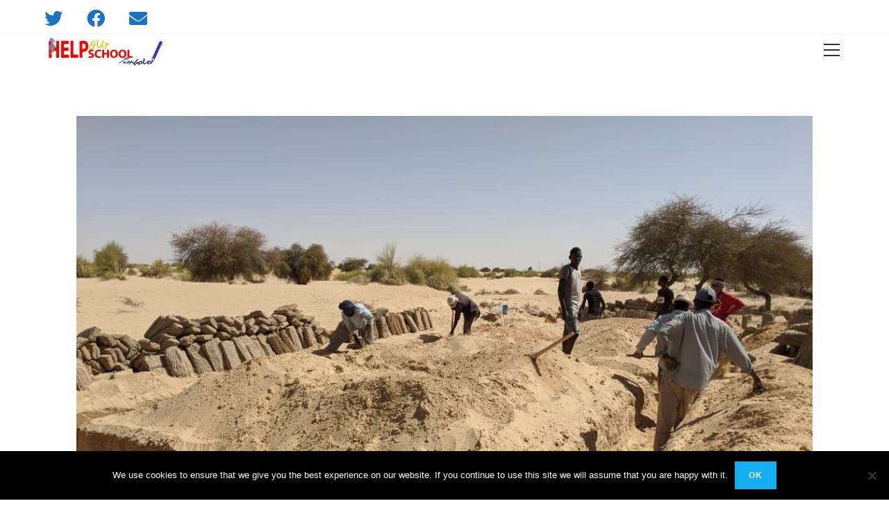

--- FILE ---
content_type: text/html; charset=UTF-8
request_url: https://helptimbolo.com/new-school-getting-its-foundation-walls/
body_size: 16573
content:
<!DOCTYPE html>
<html class="html" lang="en-GB">
<head>
	<meta charset="UTF-8">
	<link rel="profile" href="https://gmpg.org/xfn/11">

	<title>New School getting its foundation walls &#8211; Help our School</title>
<meta name='robots' content='max-image-preview:large' />
<meta name="viewport" content="width=device-width, initial-scale=1"><link rel='dns-prefetch' href='//stats.wp.com' />
<link rel='dns-prefetch' href='//capi-automation.s3.us-east-2.amazonaws.com' />
<link rel='dns-prefetch' href='//fonts.googleapis.com' />
<link rel="alternate" type="application/rss+xml" title="Help our School &raquo; Feed" href="https://helptimbolo.com/feed/" />
<link rel="alternate" type="application/rss+xml" title="Help our School &raquo; Comments Feed" href="https://helptimbolo.com/comments/feed/" />
<script type="text/javascript">
window._wpemojiSettings = {"baseUrl":"https:\/\/s.w.org\/images\/core\/emoji\/14.0.0\/72x72\/","ext":".png","svgUrl":"https:\/\/s.w.org\/images\/core\/emoji\/14.0.0\/svg\/","svgExt":".svg","source":{"concatemoji":"https:\/\/helptimbolo.com\/wp-includes\/js\/wp-emoji-release.min.js?ver=d268fd11d09279d022af0c3ccd0baa98"}};
/*! This file is auto-generated */
!function(e,a,t){var n,r,o,i=a.createElement("canvas"),p=i.getContext&&i.getContext("2d");function s(e,t){p.clearRect(0,0,i.width,i.height),p.fillText(e,0,0);e=i.toDataURL();return p.clearRect(0,0,i.width,i.height),p.fillText(t,0,0),e===i.toDataURL()}function c(e){var t=a.createElement("script");t.src=e,t.defer=t.type="text/javascript",a.getElementsByTagName("head")[0].appendChild(t)}for(o=Array("flag","emoji"),t.supports={everything:!0,everythingExceptFlag:!0},r=0;r<o.length;r++)t.supports[o[r]]=function(e){if(p&&p.fillText)switch(p.textBaseline="top",p.font="600 32px Arial",e){case"flag":return s("\ud83c\udff3\ufe0f\u200d\u26a7\ufe0f","\ud83c\udff3\ufe0f\u200b\u26a7\ufe0f")?!1:!s("\ud83c\uddfa\ud83c\uddf3","\ud83c\uddfa\u200b\ud83c\uddf3")&&!s("\ud83c\udff4\udb40\udc67\udb40\udc62\udb40\udc65\udb40\udc6e\udb40\udc67\udb40\udc7f","\ud83c\udff4\u200b\udb40\udc67\u200b\udb40\udc62\u200b\udb40\udc65\u200b\udb40\udc6e\u200b\udb40\udc67\u200b\udb40\udc7f");case"emoji":return!s("\ud83e\udef1\ud83c\udffb\u200d\ud83e\udef2\ud83c\udfff","\ud83e\udef1\ud83c\udffb\u200b\ud83e\udef2\ud83c\udfff")}return!1}(o[r]),t.supports.everything=t.supports.everything&&t.supports[o[r]],"flag"!==o[r]&&(t.supports.everythingExceptFlag=t.supports.everythingExceptFlag&&t.supports[o[r]]);t.supports.everythingExceptFlag=t.supports.everythingExceptFlag&&!t.supports.flag,t.DOMReady=!1,t.readyCallback=function(){t.DOMReady=!0},t.supports.everything||(n=function(){t.readyCallback()},a.addEventListener?(a.addEventListener("DOMContentLoaded",n,!1),e.addEventListener("load",n,!1)):(e.attachEvent("onload",n),a.attachEvent("onreadystatechange",function(){"complete"===a.readyState&&t.readyCallback()})),(e=t.source||{}).concatemoji?c(e.concatemoji):e.wpemoji&&e.twemoji&&(c(e.twemoji),c(e.wpemoji)))}(window,document,window._wpemojiSettings);
</script>
<style type="text/css">
img.wp-smiley,
img.emoji {
	display: inline !important;
	border: none !important;
	box-shadow: none !important;
	height: 1em !important;
	width: 1em !important;
	margin: 0 0.07em !important;
	vertical-align: -0.1em !important;
	background: none !important;
	padding: 0 !important;
}
</style>
	<link rel='stylesheet' id='foundation-icons-css' href='https://usercontent.one/wp/helptimbolo.com/wp-content/plugins/ocean-extra/includes/menu-icons/includes/library/icon-selector/css/types/foundation-icons.min.css?ver=3.0' type='text/css' media='all' />
<link rel='stylesheet' id='wp-block-library-css' href='https://helptimbolo.com/wp-includes/css/dist/block-library/style.min.css?ver=d268fd11d09279d022af0c3ccd0baa98' type='text/css' media='all' />
<style id='wp-block-library-theme-inline-css' type='text/css'>
.wp-block-audio figcaption{color:#555;font-size:13px;text-align:center}.is-dark-theme .wp-block-audio figcaption{color:hsla(0,0%,100%,.65)}.wp-block-audio{margin:0 0 1em}.wp-block-code{border:1px solid #ccc;border-radius:4px;font-family:Menlo,Consolas,monaco,monospace;padding:.8em 1em}.wp-block-embed figcaption{color:#555;font-size:13px;text-align:center}.is-dark-theme .wp-block-embed figcaption{color:hsla(0,0%,100%,.65)}.wp-block-embed{margin:0 0 1em}.blocks-gallery-caption{color:#555;font-size:13px;text-align:center}.is-dark-theme .blocks-gallery-caption{color:hsla(0,0%,100%,.65)}.wp-block-image figcaption{color:#555;font-size:13px;text-align:center}.is-dark-theme .wp-block-image figcaption{color:hsla(0,0%,100%,.65)}.wp-block-image{margin:0 0 1em}.wp-block-pullquote{border-bottom:4px solid;border-top:4px solid;color:currentColor;margin-bottom:1.75em}.wp-block-pullquote cite,.wp-block-pullquote footer,.wp-block-pullquote__citation{color:currentColor;font-size:.8125em;font-style:normal;text-transform:uppercase}.wp-block-quote{border-left:.25em solid;margin:0 0 1.75em;padding-left:1em}.wp-block-quote cite,.wp-block-quote footer{color:currentColor;font-size:.8125em;font-style:normal;position:relative}.wp-block-quote.has-text-align-right{border-left:none;border-right:.25em solid;padding-left:0;padding-right:1em}.wp-block-quote.has-text-align-center{border:none;padding-left:0}.wp-block-quote.is-large,.wp-block-quote.is-style-large,.wp-block-quote.is-style-plain{border:none}.wp-block-search .wp-block-search__label{font-weight:700}.wp-block-search__button{border:1px solid #ccc;padding:.375em .625em}:where(.wp-block-group.has-background){padding:1.25em 2.375em}.wp-block-separator.has-css-opacity{opacity:.4}.wp-block-separator{border:none;border-bottom:2px solid;margin-left:auto;margin-right:auto}.wp-block-separator.has-alpha-channel-opacity{opacity:1}.wp-block-separator:not(.is-style-wide):not(.is-style-dots){width:100px}.wp-block-separator.has-background:not(.is-style-dots){border-bottom:none;height:1px}.wp-block-separator.has-background:not(.is-style-wide):not(.is-style-dots){height:2px}.wp-block-table{margin:0 0 1em}.wp-block-table td,.wp-block-table th{word-break:normal}.wp-block-table figcaption{color:#555;font-size:13px;text-align:center}.is-dark-theme .wp-block-table figcaption{color:hsla(0,0%,100%,.65)}.wp-block-video figcaption{color:#555;font-size:13px;text-align:center}.is-dark-theme .wp-block-video figcaption{color:hsla(0,0%,100%,.65)}.wp-block-video{margin:0 0 1em}.wp-block-template-part.has-background{margin-bottom:0;margin-top:0;padding:1.25em 2.375em}
</style>
<link rel='stylesheet' id='wc-blocks-vendors-style-css' href='https://usercontent.one/wp/helptimbolo.com/wp-content/plugins/woocommerce/packages/woocommerce-blocks/build/wc-blocks-vendors-style.css?ver=10.2.4' type='text/css' media='all' />
<link rel='stylesheet' id='wc-blocks-style-css' href='https://usercontent.one/wp/helptimbolo.com/wp-content/plugins/woocommerce/packages/woocommerce-blocks/build/wc-blocks-style.css?ver=10.2.4' type='text/css' media='all' />
<link rel='stylesheet' id='classic-theme-styles-css' href='https://helptimbolo.com/wp-includes/css/classic-themes.min.css?ver=d268fd11d09279d022af0c3ccd0baa98' type='text/css' media='all' />
<style id='global-styles-inline-css' type='text/css'>
body{--wp--preset--color--black: #000000;--wp--preset--color--cyan-bluish-gray: #abb8c3;--wp--preset--color--white: #ffffff;--wp--preset--color--pale-pink: #f78da7;--wp--preset--color--vivid-red: #cf2e2e;--wp--preset--color--luminous-vivid-orange: #ff6900;--wp--preset--color--luminous-vivid-amber: #fcb900;--wp--preset--color--light-green-cyan: #7bdcb5;--wp--preset--color--vivid-green-cyan: #00d084;--wp--preset--color--pale-cyan-blue: #8ed1fc;--wp--preset--color--vivid-cyan-blue: #0693e3;--wp--preset--color--vivid-purple: #9b51e0;--wp--preset--gradient--vivid-cyan-blue-to-vivid-purple: linear-gradient(135deg,rgba(6,147,227,1) 0%,rgb(155,81,224) 100%);--wp--preset--gradient--light-green-cyan-to-vivid-green-cyan: linear-gradient(135deg,rgb(122,220,180) 0%,rgb(0,208,130) 100%);--wp--preset--gradient--luminous-vivid-amber-to-luminous-vivid-orange: linear-gradient(135deg,rgba(252,185,0,1) 0%,rgba(255,105,0,1) 100%);--wp--preset--gradient--luminous-vivid-orange-to-vivid-red: linear-gradient(135deg,rgba(255,105,0,1) 0%,rgb(207,46,46) 100%);--wp--preset--gradient--very-light-gray-to-cyan-bluish-gray: linear-gradient(135deg,rgb(238,238,238) 0%,rgb(169,184,195) 100%);--wp--preset--gradient--cool-to-warm-spectrum: linear-gradient(135deg,rgb(74,234,220) 0%,rgb(151,120,209) 20%,rgb(207,42,186) 40%,rgb(238,44,130) 60%,rgb(251,105,98) 80%,rgb(254,248,76) 100%);--wp--preset--gradient--blush-light-purple: linear-gradient(135deg,rgb(255,206,236) 0%,rgb(152,150,240) 100%);--wp--preset--gradient--blush-bordeaux: linear-gradient(135deg,rgb(254,205,165) 0%,rgb(254,45,45) 50%,rgb(107,0,62) 100%);--wp--preset--gradient--luminous-dusk: linear-gradient(135deg,rgb(255,203,112) 0%,rgb(199,81,192) 50%,rgb(65,88,208) 100%);--wp--preset--gradient--pale-ocean: linear-gradient(135deg,rgb(255,245,203) 0%,rgb(182,227,212) 50%,rgb(51,167,181) 100%);--wp--preset--gradient--electric-grass: linear-gradient(135deg,rgb(202,248,128) 0%,rgb(113,206,126) 100%);--wp--preset--gradient--midnight: linear-gradient(135deg,rgb(2,3,129) 0%,rgb(40,116,252) 100%);--wp--preset--duotone--dark-grayscale: url('#wp-duotone-dark-grayscale');--wp--preset--duotone--grayscale: url('#wp-duotone-grayscale');--wp--preset--duotone--purple-yellow: url('#wp-duotone-purple-yellow');--wp--preset--duotone--blue-red: url('#wp-duotone-blue-red');--wp--preset--duotone--midnight: url('#wp-duotone-midnight');--wp--preset--duotone--magenta-yellow: url('#wp-duotone-magenta-yellow');--wp--preset--duotone--purple-green: url('#wp-duotone-purple-green');--wp--preset--duotone--blue-orange: url('#wp-duotone-blue-orange');--wp--preset--font-size--small: 13px;--wp--preset--font-size--medium: 20px;--wp--preset--font-size--large: 36px;--wp--preset--font-size--x-large: 42px;--wp--preset--spacing--20: 0.44rem;--wp--preset--spacing--30: 0.67rem;--wp--preset--spacing--40: 1rem;--wp--preset--spacing--50: 1.5rem;--wp--preset--spacing--60: 2.25rem;--wp--preset--spacing--70: 3.38rem;--wp--preset--spacing--80: 5.06rem;--wp--preset--shadow--natural: 6px 6px 9px rgba(0, 0, 0, 0.2);--wp--preset--shadow--deep: 12px 12px 50px rgba(0, 0, 0, 0.4);--wp--preset--shadow--sharp: 6px 6px 0px rgba(0, 0, 0, 0.2);--wp--preset--shadow--outlined: 6px 6px 0px -3px rgba(255, 255, 255, 1), 6px 6px rgba(0, 0, 0, 1);--wp--preset--shadow--crisp: 6px 6px 0px rgba(0, 0, 0, 1);}:where(.is-layout-flex){gap: 0.5em;}body .is-layout-flow > .alignleft{float: left;margin-inline-start: 0;margin-inline-end: 2em;}body .is-layout-flow > .alignright{float: right;margin-inline-start: 2em;margin-inline-end: 0;}body .is-layout-flow > .aligncenter{margin-left: auto !important;margin-right: auto !important;}body .is-layout-constrained > .alignleft{float: left;margin-inline-start: 0;margin-inline-end: 2em;}body .is-layout-constrained > .alignright{float: right;margin-inline-start: 2em;margin-inline-end: 0;}body .is-layout-constrained > .aligncenter{margin-left: auto !important;margin-right: auto !important;}body .is-layout-constrained > :where(:not(.alignleft):not(.alignright):not(.alignfull)){max-width: var(--wp--style--global--content-size);margin-left: auto !important;margin-right: auto !important;}body .is-layout-constrained > .alignwide{max-width: var(--wp--style--global--wide-size);}body .is-layout-flex{display: flex;}body .is-layout-flex{flex-wrap: wrap;align-items: center;}body .is-layout-flex > *{margin: 0;}:where(.wp-block-columns.is-layout-flex){gap: 2em;}.has-black-color{color: var(--wp--preset--color--black) !important;}.has-cyan-bluish-gray-color{color: var(--wp--preset--color--cyan-bluish-gray) !important;}.has-white-color{color: var(--wp--preset--color--white) !important;}.has-pale-pink-color{color: var(--wp--preset--color--pale-pink) !important;}.has-vivid-red-color{color: var(--wp--preset--color--vivid-red) !important;}.has-luminous-vivid-orange-color{color: var(--wp--preset--color--luminous-vivid-orange) !important;}.has-luminous-vivid-amber-color{color: var(--wp--preset--color--luminous-vivid-amber) !important;}.has-light-green-cyan-color{color: var(--wp--preset--color--light-green-cyan) !important;}.has-vivid-green-cyan-color{color: var(--wp--preset--color--vivid-green-cyan) !important;}.has-pale-cyan-blue-color{color: var(--wp--preset--color--pale-cyan-blue) !important;}.has-vivid-cyan-blue-color{color: var(--wp--preset--color--vivid-cyan-blue) !important;}.has-vivid-purple-color{color: var(--wp--preset--color--vivid-purple) !important;}.has-black-background-color{background-color: var(--wp--preset--color--black) !important;}.has-cyan-bluish-gray-background-color{background-color: var(--wp--preset--color--cyan-bluish-gray) !important;}.has-white-background-color{background-color: var(--wp--preset--color--white) !important;}.has-pale-pink-background-color{background-color: var(--wp--preset--color--pale-pink) !important;}.has-vivid-red-background-color{background-color: var(--wp--preset--color--vivid-red) !important;}.has-luminous-vivid-orange-background-color{background-color: var(--wp--preset--color--luminous-vivid-orange) !important;}.has-luminous-vivid-amber-background-color{background-color: var(--wp--preset--color--luminous-vivid-amber) !important;}.has-light-green-cyan-background-color{background-color: var(--wp--preset--color--light-green-cyan) !important;}.has-vivid-green-cyan-background-color{background-color: var(--wp--preset--color--vivid-green-cyan) !important;}.has-pale-cyan-blue-background-color{background-color: var(--wp--preset--color--pale-cyan-blue) !important;}.has-vivid-cyan-blue-background-color{background-color: var(--wp--preset--color--vivid-cyan-blue) !important;}.has-vivid-purple-background-color{background-color: var(--wp--preset--color--vivid-purple) !important;}.has-black-border-color{border-color: var(--wp--preset--color--black) !important;}.has-cyan-bluish-gray-border-color{border-color: var(--wp--preset--color--cyan-bluish-gray) !important;}.has-white-border-color{border-color: var(--wp--preset--color--white) !important;}.has-pale-pink-border-color{border-color: var(--wp--preset--color--pale-pink) !important;}.has-vivid-red-border-color{border-color: var(--wp--preset--color--vivid-red) !important;}.has-luminous-vivid-orange-border-color{border-color: var(--wp--preset--color--luminous-vivid-orange) !important;}.has-luminous-vivid-amber-border-color{border-color: var(--wp--preset--color--luminous-vivid-amber) !important;}.has-light-green-cyan-border-color{border-color: var(--wp--preset--color--light-green-cyan) !important;}.has-vivid-green-cyan-border-color{border-color: var(--wp--preset--color--vivid-green-cyan) !important;}.has-pale-cyan-blue-border-color{border-color: var(--wp--preset--color--pale-cyan-blue) !important;}.has-vivid-cyan-blue-border-color{border-color: var(--wp--preset--color--vivid-cyan-blue) !important;}.has-vivid-purple-border-color{border-color: var(--wp--preset--color--vivid-purple) !important;}.has-vivid-cyan-blue-to-vivid-purple-gradient-background{background: var(--wp--preset--gradient--vivid-cyan-blue-to-vivid-purple) !important;}.has-light-green-cyan-to-vivid-green-cyan-gradient-background{background: var(--wp--preset--gradient--light-green-cyan-to-vivid-green-cyan) !important;}.has-luminous-vivid-amber-to-luminous-vivid-orange-gradient-background{background: var(--wp--preset--gradient--luminous-vivid-amber-to-luminous-vivid-orange) !important;}.has-luminous-vivid-orange-to-vivid-red-gradient-background{background: var(--wp--preset--gradient--luminous-vivid-orange-to-vivid-red) !important;}.has-very-light-gray-to-cyan-bluish-gray-gradient-background{background: var(--wp--preset--gradient--very-light-gray-to-cyan-bluish-gray) !important;}.has-cool-to-warm-spectrum-gradient-background{background: var(--wp--preset--gradient--cool-to-warm-spectrum) !important;}.has-blush-light-purple-gradient-background{background: var(--wp--preset--gradient--blush-light-purple) !important;}.has-blush-bordeaux-gradient-background{background: var(--wp--preset--gradient--blush-bordeaux) !important;}.has-luminous-dusk-gradient-background{background: var(--wp--preset--gradient--luminous-dusk) !important;}.has-pale-ocean-gradient-background{background: var(--wp--preset--gradient--pale-ocean) !important;}.has-electric-grass-gradient-background{background: var(--wp--preset--gradient--electric-grass) !important;}.has-midnight-gradient-background{background: var(--wp--preset--gradient--midnight) !important;}.has-small-font-size{font-size: var(--wp--preset--font-size--small) !important;}.has-medium-font-size{font-size: var(--wp--preset--font-size--medium) !important;}.has-large-font-size{font-size: var(--wp--preset--font-size--large) !important;}.has-x-large-font-size{font-size: var(--wp--preset--font-size--x-large) !important;}
.wp-block-navigation a:where(:not(.wp-element-button)){color: inherit;}
:where(.wp-block-columns.is-layout-flex){gap: 2em;}
.wp-block-pullquote{font-size: 1.5em;line-height: 1.6;}
</style>
<link rel='stylesheet' id='cookie-notice-front-css' href='https://usercontent.one/wp/helptimbolo.com/wp-content/plugins/cookie-notice/css/front.min.css?ver=2.5.11' type='text/css' media='all' />
<style id='woocommerce-inline-inline-css' type='text/css'>
.woocommerce form .form-row .required { visibility: visible; }
</style>
<link rel='stylesheet' id='wc-gateway-ppec-frontend-css' href='https://usercontent.one/wp/helptimbolo.com/wp-content/plugins/woocommerce-gateway-paypal-express-checkout/assets/css/wc-gateway-ppec-frontend.css?ver=2.1.3' type='text/css' media='all' />
<link rel='stylesheet' id='oceanwp-woo-mini-cart-css' href='https://usercontent.one/wp/helptimbolo.com/wp-content/themes/oceanwp/assets/css/woo/woo-mini-cart.min.css?ver=d268fd11d09279d022af0c3ccd0baa98' type='text/css' media='all' />
<link rel='stylesheet' id='oceanwp-woocommerce-css' href='https://usercontent.one/wp/helptimbolo.com/wp-content/themes/oceanwp/assets/css/woo/woocommerce.min.css?ver=d268fd11d09279d022af0c3ccd0baa98' type='text/css' media='all' />
<link rel='stylesheet' id='oceanwp-woo-star-font-css' href='https://usercontent.one/wp/helptimbolo.com/wp-content/themes/oceanwp/assets/css/woo/woo-star-font.min.css?ver=d268fd11d09279d022af0c3ccd0baa98' type='text/css' media='all' />
<link rel='stylesheet' id='oceanwp-woo-quick-view-css' href='https://usercontent.one/wp/helptimbolo.com/wp-content/themes/oceanwp/assets/css/woo/woo-quick-view.min.css?ver=d268fd11d09279d022af0c3ccd0baa98' type='text/css' media='all' />
<link rel='stylesheet' id='font-awesome-css' href='https://usercontent.one/wp/helptimbolo.com/wp-content/themes/oceanwp/assets/fonts/fontawesome/css/all.min.css?ver=5.15.1' type='text/css' media='all' />
<link rel='stylesheet' id='simple-line-icons-css' href='https://usercontent.one/wp/helptimbolo.com/wp-content/themes/oceanwp/assets/css/third/simple-line-icons.min.css?ver=2.4.0' type='text/css' media='all' />
<link rel='stylesheet' id='magnific-popup-css' href='https://usercontent.one/wp/helptimbolo.com/wp-content/themes/oceanwp/assets/css/third/magnific-popup.min.css?ver=1.0.0' type='text/css' media='all' />
<link rel='stylesheet' id='slick-css' href='https://usercontent.one/wp/helptimbolo.com/wp-content/themes/oceanwp/assets/css/third/slick.min.css?ver=1.6.0' type='text/css' media='all' />
<link rel='stylesheet' id='oceanwp-style-css' href='https://usercontent.one/wp/helptimbolo.com/wp-content/themes/oceanwp/assets/css/style.min.css?ver=2.0.8' type='text/css' media='all' />
<style id='oceanwp-style-inline-css' type='text/css'>
div.wpforms-container-full .wpforms-form input[type=submit]:hover,
			div.wpforms-container-full .wpforms-form input[type=submit]:focus,
			div.wpforms-container-full .wpforms-form input[type=submit]:active,
			div.wpforms-container-full .wpforms-form button[type=submit]:hover,
			div.wpforms-container-full .wpforms-form button[type=submit]:focus,
			div.wpforms-container-full .wpforms-form button[type=submit]:active,
			div.wpforms-container-full .wpforms-form .wpforms-page-button:hover,
			div.wpforms-container-full .wpforms-form .wpforms-page-button:active,
			div.wpforms-container-full .wpforms-form .wpforms-page-button:focus {
				border: none;
			}
</style>
<link rel='stylesheet' id='oceanwp-google-font-open-sans-css' href='//fonts.googleapis.com/css?family=Open+Sans%3A100%2C200%2C300%2C400%2C500%2C600%2C700%2C800%2C900%2C100i%2C200i%2C300i%2C400i%2C500i%2C600i%2C700i%2C800i%2C900i&#038;subset=latin&#038;display=swap&#038;ver=6.2.8' type='text/css' media='all' />
<link rel='stylesheet' id='elementor-frontend-css' href='https://usercontent.one/wp/helptimbolo.com/wp-content/plugins/elementor/assets/css/frontend.min.css?ver=3.23.4' type='text/css' media='all' />
<link rel='stylesheet' id='eael-general-css' href='https://usercontent.one/wp/helptimbolo.com/wp-content/plugins/essential-addons-for-elementor-lite/assets/front-end/css/view/general.min.css?ver=6.5.8' type='text/css' media='all' />
<link rel='stylesheet' id='oe-widgets-style-css' href='https://usercontent.one/wp/helptimbolo.com/wp-content/plugins/ocean-extra/assets/css/widgets.css?ver=d268fd11d09279d022af0c3ccd0baa98' type='text/css' media='all' />
<script type="text/template" id="tmpl-variation-template">
	<div class="woocommerce-variation-description">{{{ data.variation.variation_description }}}</div>
	<div class="woocommerce-variation-price">{{{ data.variation.price_html }}}</div>
	<div class="woocommerce-variation-availability">{{{ data.variation.availability_html }}}</div>
</script>
<script type="text/template" id="tmpl-unavailable-variation-template">
	<p>Sorry, this product is unavailable. Please choose a different combination.</p>
</script>
<script type='text/javascript' src='https://helptimbolo.com/wp-includes/js/dist/vendor/wp-polyfill-inert.min.js?ver=3.1.2' id='wp-polyfill-inert-js'></script>
<script type='text/javascript' src='https://helptimbolo.com/wp-includes/js/dist/vendor/regenerator-runtime.min.js?ver=0.13.11' id='regenerator-runtime-js'></script>
<script type='text/javascript' src='https://helptimbolo.com/wp-includes/js/dist/vendor/wp-polyfill.min.js?ver=3.15.0' id='wp-polyfill-js'></script>
<script type='text/javascript' src='https://helptimbolo.com/wp-includes/js/dist/hooks.min.js?ver=4169d3cf8e8d95a3d6d5' id='wp-hooks-js'></script>
<script type='text/javascript' src='https://stats.wp.com/w.js?ver=202604' id='woo-tracks-js'></script>
<script type='text/javascript' id='cookie-notice-front-js-before'>
var cnArgs = {"ajaxUrl":"https:\/\/helptimbolo.com\/wp-admin\/admin-ajax.php","nonce":"ecde6e2ac8","hideEffect":"fade","position":"bottom","onScroll":false,"onScrollOffset":100,"onClick":false,"cookieName":"cookie_notice_accepted","cookieTime":2592000,"cookieTimeRejected":2592000,"globalCookie":false,"redirection":false,"cache":false,"revokeCookies":false,"revokeCookiesOpt":"automatic"};
</script>
<script type='text/javascript' src='https://usercontent.one/wp/helptimbolo.com/wp-content/plugins/cookie-notice/js/front.min.js?ver=2.5.11' id='cookie-notice-front-js'></script>
<script type='text/javascript' src='https://helptimbolo.com/wp-includes/js/jquery/jquery.min.js?ver=3.6.4' id='jquery-core-js'></script>
<script type='text/javascript' src='https://helptimbolo.com/wp-includes/js/jquery/jquery-migrate.min.js?ver=3.4.0' id='jquery-migrate-js'></script>
<link rel="https://api.w.org/" href="https://helptimbolo.com/wp-json/" /><link rel="alternate" type="application/json" href="https://helptimbolo.com/wp-json/wp/v2/posts/1016" /><link rel="EditURI" type="application/rsd+xml" title="RSD" href="https://helptimbolo.com/xmlrpc.php?rsd" />
<link rel="canonical" href="https://helptimbolo.com/new-school-getting-its-foundation-walls/" />
<link rel="alternate" type="application/json+oembed" href="https://helptimbolo.com/wp-json/oembed/1.0/embed?url=https%3A%2F%2Fhelptimbolo.com%2Fnew-school-getting-its-foundation-walls%2F" />
<link rel="alternate" type="text/xml+oembed" href="https://helptimbolo.com/wp-json/oembed/1.0/embed?url=https%3A%2F%2Fhelptimbolo.com%2Fnew-school-getting-its-foundation-walls%2F&#038;format=xml" />
<style>[class*=" icon-oc-"],[class^=icon-oc-]{speak:none;font-style:normal;font-weight:400;font-variant:normal;text-transform:none;line-height:1;-webkit-font-smoothing:antialiased;-moz-osx-font-smoothing:grayscale}.icon-oc-one-com-white-32px-fill:before{content:"901"}.icon-oc-one-com:before{content:"900"}#one-com-icon,.toplevel_page_onecom-wp .wp-menu-image{speak:none;display:flex;align-items:center;justify-content:center;text-transform:none;line-height:1;-webkit-font-smoothing:antialiased;-moz-osx-font-smoothing:grayscale}.onecom-wp-admin-bar-item>a,.toplevel_page_onecom-wp>.wp-menu-name{font-size:16px;font-weight:400;line-height:1}.toplevel_page_onecom-wp>.wp-menu-name img{width:69px;height:9px;}.wp-submenu-wrap.wp-submenu>.wp-submenu-head>img{width:88px;height:auto}.onecom-wp-admin-bar-item>a img{height:7px!important}.onecom-wp-admin-bar-item>a img,.toplevel_page_onecom-wp>.wp-menu-name img{opacity:.8}.onecom-wp-admin-bar-item.hover>a img,.toplevel_page_onecom-wp.wp-has-current-submenu>.wp-menu-name img,li.opensub>a.toplevel_page_onecom-wp>.wp-menu-name img{opacity:1}#one-com-icon:before,.onecom-wp-admin-bar-item>a:before,.toplevel_page_onecom-wp>.wp-menu-image:before{content:'';position:static!important;background-color:rgba(240,245,250,.4);border-radius:102px;width:18px;height:18px;padding:0!important}.onecom-wp-admin-bar-item>a:before{width:14px;height:14px}.onecom-wp-admin-bar-item.hover>a:before,.toplevel_page_onecom-wp.opensub>a>.wp-menu-image:before,.toplevel_page_onecom-wp.wp-has-current-submenu>.wp-menu-image:before{background-color:#76b82a}.onecom-wp-admin-bar-item>a{display:inline-flex!important;align-items:center;justify-content:center}#one-com-logo-wrapper{font-size:4em}#one-com-icon{vertical-align:middle}.imagify-welcome{display:none !important;}</style>	<noscript><style>.woocommerce-product-gallery{ opacity: 1 !important; }</style></noscript>
	<meta name="generator" content="Elementor 3.23.4; features: additional_custom_breakpoints, e_lazyload; settings: css_print_method-external, google_font-enabled, font_display-auto">
			<script  type="text/javascript">
				!function(f,b,e,v,n,t,s){if(f.fbq)return;n=f.fbq=function(){n.callMethod?
					n.callMethod.apply(n,arguments):n.queue.push(arguments)};if(!f._fbq)f._fbq=n;
					n.push=n;n.loaded=!0;n.version='2.0';n.queue=[];t=b.createElement(e);t.async=!0;
					t.src=v;s=b.getElementsByTagName(e)[0];s.parentNode.insertBefore(t,s)}(window,
					document,'script','https://connect.facebook.net/en_US/fbevents.js');
			</script>
			<!-- WooCommerce Facebook Integration Begin -->
			<script  type="text/javascript">

				fbq('init', '147130434028791', {}, {
    "agent": "woocommerce_0-7.8.2-3.5.15"
});

				document.addEventListener( 'DOMContentLoaded', function() {
					// Insert placeholder for events injected when a product is added to the cart through AJAX.
					document.body.insertAdjacentHTML( 'beforeend', '<div class=\"wc-facebook-pixel-event-placeholder\"></div>' );
				}, false );

			</script>
			<!-- WooCommerce Facebook Integration End -->
						<style>
				.e-con.e-parent:nth-of-type(n+4):not(.e-lazyloaded):not(.e-no-lazyload),
				.e-con.e-parent:nth-of-type(n+4):not(.e-lazyloaded):not(.e-no-lazyload) * {
					background-image: none !important;
				}
				@media screen and (max-height: 1024px) {
					.e-con.e-parent:nth-of-type(n+3):not(.e-lazyloaded):not(.e-no-lazyload),
					.e-con.e-parent:nth-of-type(n+3):not(.e-lazyloaded):not(.e-no-lazyload) * {
						background-image: none !important;
					}
				}
				@media screen and (max-height: 640px) {
					.e-con.e-parent:nth-of-type(n+2):not(.e-lazyloaded):not(.e-no-lazyload),
					.e-con.e-parent:nth-of-type(n+2):not(.e-lazyloaded):not(.e-no-lazyload) * {
						background-image: none !important;
					}
				}
			</style>
			<link rel="icon" href="https://usercontent.one/wp/helptimbolo.com/wp-content/uploads/2018/11/FAV.jpg" sizes="32x32" />
<link rel="icon" href="https://usercontent.one/wp/helptimbolo.com/wp-content/uploads/2018/11/FAV.jpg" sizes="192x192" />
<link rel="apple-touch-icon" href="https://usercontent.one/wp/helptimbolo.com/wp-content/uploads/2018/11/FAV.jpg" />
<meta name="msapplication-TileImage" content="https://usercontent.one/wp/helptimbolo.com/wp-content/uploads/2018/11/FAV.jpg" />
<!-- OceanWP CSS -->
<style type="text/css">
/* General CSS */a{color:#dd3333}a:hover{color:#eeee22}.container{width:1381px}@media only screen and (min-width:960px){.content-area,.content-left-sidebar .content-area{width:100%}}/* Top Bar CSS */#top-bar{padding:23px 0 25px 0}#top-bar-wrap,#top-bar-content strong{color:#000000}#top-bar-content a:hover,#top-bar-social-alt a:hover{color:#dd3333}#top-bar-social li a{font-size:26px}#top-bar-social li a{padding:0 21px 0 14px}#top-bar-social li a{color:#1e73be}#top-bar-social li a:hover{color:#dd3333!important}/* Header CSS */#site-logo #site-logo-inner,.oceanwp-social-menu .social-menu-inner,#site-header.full_screen-header .menu-bar-inner,.after-header-content .after-header-content-inner{height:47px}#site-navigation-wrap .dropdown-menu >li >a,.oceanwp-mobile-menu-icon a,.mobile-menu-close,.after-header-content-inner >a{line-height:47px}#site-header{border-color:#ffffff}#site-header.has-header-media .overlay-header-media{background-color:rgba(0,0,0,0.5)}#site-logo #site-logo-inner a img,#site-header.center-header #site-navigation-wrap .middle-site-logo a img{max-width:173px}#site-header #site-logo #site-logo-inner a img,#site-header.center-header #site-navigation-wrap .middle-site-logo a img{max-height:196px}#site-navigation-wrap .dropdown-menu >li >a{padding:0 17px}.dropdown-menu .sub-menu{min-width:206px}/* Sidebar CSS */.widget-area{padding:0!important}/* WooCommerce CSS */#owp-checkout-timeline .timeline-step{color:#cccccc}#owp-checkout-timeline .timeline-step{border-color:#cccccc}.woocommerce ul.products li.product .price,.woocommerce ul.products li.product .price .amount{color:#0037ed}/* Typography CSS */h1,h2,h3,h4,h5,h6,.theme-heading,.widget-title,.oceanwp-widget-recent-posts-title,.comment-reply-title,.entry-title,.sidebar-box .widget-title{font-family:Open Sans}h1{font-family:Open Sans}#site-navigation-wrap .dropdown-menu >li >a,#site-header.full_screen-header .fs-dropdown-menu >li >a,#site-header.top-header #site-navigation-wrap .dropdown-menu >li >a,#site-header.center-header #site-navigation-wrap .dropdown-menu >li >a,#site-header.medium-header #site-navigation-wrap .dropdown-menu >li >a,.oceanwp-mobile-menu-icon a{font-family:Arial,Helvetica,sans-serif;font-weight:600;font-size:18px;letter-spacing:.8px;text-transform:uppercase}.page-header .page-header-title,.page-header.background-image-page-header .page-header-title{font-family:Arial,Helvetica,sans-serif;font-weight:300}#footer-bottom #copyright{font-family:Open Sans;font-weight:600;line-height:0.8}
</style></head>

<body data-rsssl=1 class="post-template-default single single-post postid-1016 single-format-standard wp-custom-logo wp-embed-responsive theme-oceanwp cookies-not-set woocommerce-no-js oceanwp-theme dropdown-mobile no-header-border default-breakpoint content-full-width content-max-width post-in-category-news has-topbar page-header-disabled has-grid-list account-original-style elementor-default elementor-kit-999" >

	<svg xmlns="http://www.w3.org/2000/svg" viewBox="0 0 0 0" width="0" height="0" focusable="false" role="none" style="visibility: hidden; position: absolute; left: -9999px; overflow: hidden;" ><defs><filter id="wp-duotone-dark-grayscale"><feColorMatrix color-interpolation-filters="sRGB" type="matrix" values=" .299 .587 .114 0 0 .299 .587 .114 0 0 .299 .587 .114 0 0 .299 .587 .114 0 0 " /><feComponentTransfer color-interpolation-filters="sRGB" ><feFuncR type="table" tableValues="0 0.49803921568627" /><feFuncG type="table" tableValues="0 0.49803921568627" /><feFuncB type="table" tableValues="0 0.49803921568627" /><feFuncA type="table" tableValues="1 1" /></feComponentTransfer><feComposite in2="SourceGraphic" operator="in" /></filter></defs></svg><svg xmlns="http://www.w3.org/2000/svg" viewBox="0 0 0 0" width="0" height="0" focusable="false" role="none" style="visibility: hidden; position: absolute; left: -9999px; overflow: hidden;" ><defs><filter id="wp-duotone-grayscale"><feColorMatrix color-interpolation-filters="sRGB" type="matrix" values=" .299 .587 .114 0 0 .299 .587 .114 0 0 .299 .587 .114 0 0 .299 .587 .114 0 0 " /><feComponentTransfer color-interpolation-filters="sRGB" ><feFuncR type="table" tableValues="0 1" /><feFuncG type="table" tableValues="0 1" /><feFuncB type="table" tableValues="0 1" /><feFuncA type="table" tableValues="1 1" /></feComponentTransfer><feComposite in2="SourceGraphic" operator="in" /></filter></defs></svg><svg xmlns="http://www.w3.org/2000/svg" viewBox="0 0 0 0" width="0" height="0" focusable="false" role="none" style="visibility: hidden; position: absolute; left: -9999px; overflow: hidden;" ><defs><filter id="wp-duotone-purple-yellow"><feColorMatrix color-interpolation-filters="sRGB" type="matrix" values=" .299 .587 .114 0 0 .299 .587 .114 0 0 .299 .587 .114 0 0 .299 .587 .114 0 0 " /><feComponentTransfer color-interpolation-filters="sRGB" ><feFuncR type="table" tableValues="0.54901960784314 0.98823529411765" /><feFuncG type="table" tableValues="0 1" /><feFuncB type="table" tableValues="0.71764705882353 0.25490196078431" /><feFuncA type="table" tableValues="1 1" /></feComponentTransfer><feComposite in2="SourceGraphic" operator="in" /></filter></defs></svg><svg xmlns="http://www.w3.org/2000/svg" viewBox="0 0 0 0" width="0" height="0" focusable="false" role="none" style="visibility: hidden; position: absolute; left: -9999px; overflow: hidden;" ><defs><filter id="wp-duotone-blue-red"><feColorMatrix color-interpolation-filters="sRGB" type="matrix" values=" .299 .587 .114 0 0 .299 .587 .114 0 0 .299 .587 .114 0 0 .299 .587 .114 0 0 " /><feComponentTransfer color-interpolation-filters="sRGB" ><feFuncR type="table" tableValues="0 1" /><feFuncG type="table" tableValues="0 0.27843137254902" /><feFuncB type="table" tableValues="0.5921568627451 0.27843137254902" /><feFuncA type="table" tableValues="1 1" /></feComponentTransfer><feComposite in2="SourceGraphic" operator="in" /></filter></defs></svg><svg xmlns="http://www.w3.org/2000/svg" viewBox="0 0 0 0" width="0" height="0" focusable="false" role="none" style="visibility: hidden; position: absolute; left: -9999px; overflow: hidden;" ><defs><filter id="wp-duotone-midnight"><feColorMatrix color-interpolation-filters="sRGB" type="matrix" values=" .299 .587 .114 0 0 .299 .587 .114 0 0 .299 .587 .114 0 0 .299 .587 .114 0 0 " /><feComponentTransfer color-interpolation-filters="sRGB" ><feFuncR type="table" tableValues="0 0" /><feFuncG type="table" tableValues="0 0.64705882352941" /><feFuncB type="table" tableValues="0 1" /><feFuncA type="table" tableValues="1 1" /></feComponentTransfer><feComposite in2="SourceGraphic" operator="in" /></filter></defs></svg><svg xmlns="http://www.w3.org/2000/svg" viewBox="0 0 0 0" width="0" height="0" focusable="false" role="none" style="visibility: hidden; position: absolute; left: -9999px; overflow: hidden;" ><defs><filter id="wp-duotone-magenta-yellow"><feColorMatrix color-interpolation-filters="sRGB" type="matrix" values=" .299 .587 .114 0 0 .299 .587 .114 0 0 .299 .587 .114 0 0 .299 .587 .114 0 0 " /><feComponentTransfer color-interpolation-filters="sRGB" ><feFuncR type="table" tableValues="0.78039215686275 1" /><feFuncG type="table" tableValues="0 0.94901960784314" /><feFuncB type="table" tableValues="0.35294117647059 0.47058823529412" /><feFuncA type="table" tableValues="1 1" /></feComponentTransfer><feComposite in2="SourceGraphic" operator="in" /></filter></defs></svg><svg xmlns="http://www.w3.org/2000/svg" viewBox="0 0 0 0" width="0" height="0" focusable="false" role="none" style="visibility: hidden; position: absolute; left: -9999px; overflow: hidden;" ><defs><filter id="wp-duotone-purple-green"><feColorMatrix color-interpolation-filters="sRGB" type="matrix" values=" .299 .587 .114 0 0 .299 .587 .114 0 0 .299 .587 .114 0 0 .299 .587 .114 0 0 " /><feComponentTransfer color-interpolation-filters="sRGB" ><feFuncR type="table" tableValues="0.65098039215686 0.40392156862745" /><feFuncG type="table" tableValues="0 1" /><feFuncB type="table" tableValues="0.44705882352941 0.4" /><feFuncA type="table" tableValues="1 1" /></feComponentTransfer><feComposite in2="SourceGraphic" operator="in" /></filter></defs></svg><svg xmlns="http://www.w3.org/2000/svg" viewBox="0 0 0 0" width="0" height="0" focusable="false" role="none" style="visibility: hidden; position: absolute; left: -9999px; overflow: hidden;" ><defs><filter id="wp-duotone-blue-orange"><feColorMatrix color-interpolation-filters="sRGB" type="matrix" values=" .299 .587 .114 0 0 .299 .587 .114 0 0 .299 .587 .114 0 0 .299 .587 .114 0 0 " /><feComponentTransfer color-interpolation-filters="sRGB" ><feFuncR type="table" tableValues="0.098039215686275 1" /><feFuncG type="table" tableValues="0 0.66274509803922" /><feFuncB type="table" tableValues="0.84705882352941 0.41960784313725" /><feFuncA type="table" tableValues="1 1" /></feComponentTransfer><feComposite in2="SourceGraphic" operator="in" /></filter></defs></svg>
	
	<div id="outer-wrap" class="site clr">

		<a class="skip-link screen-reader-text" href="#main">Skip to content</a>

		
		<div id="wrap" class="clr">

			

<div id="top-bar-wrap" class="clr">

	<div id="top-bar" class="clr container has-no-content">

		
		<div id="top-bar-inner" class="clr">

			

<div id="top-bar-social" class="clr top-bar-left">

	<ul class="clr" aria-label="Social links">

		<li class="oceanwp-twitter"><a href="https://twitter.com/timbolo_14" aria-label="Twitter (opens in a new tab)" target="_blank" rel="noopener noreferrer"><span class="fab fa-twitter" aria-hidden="true"></span></a></li><li class="oceanwp-facebook"><a href="https://www.facebook.com/helptimbolo/" aria-label="Facebook (opens in a new tab)" target="_blank" rel="noopener noreferrer"><span class="fab fa-facebook" aria-hidden="true"></span></a></li><li class="oceanwp-email"><a href="mailto:&#112;&#111;&#115;&#116;&#64;&#104;e&#108;p&#116;i&#109;b&#111;&#108;o.co&#109;" aria-label="Send email (opens in your application)" target="_self"><span class="fa fa-envelope" aria-hidden="true"></span></a></li>
	</ul>

</div><!-- #top-bar-social -->

		</div><!-- #top-bar-inner -->

		
	</div><!-- #top-bar -->

</div><!-- #top-bar-wrap -->


			
<header id="site-header" class="full_screen-header has-social clr" data-height="47" role="banner">

	
		

<div id="site-header-inner" class="clr container">

	
	

<div id="site-logo" class="clr" >

	
	<div id="site-logo-inner" class="clr">

		<a href="https://helptimbolo.com/" class="custom-logo-link" rel="home"><img width="250" height="65" src="https://usercontent.one/wp/helptimbolo.com/wp-content/uploads/2018/11/LOGO_ltbird-1-e1541700971490.jpg" class="custom-logo" alt="Help our School" decoding="async" /></a>
	</div><!-- #site-logo-inner -->

	
	
</div><!-- #site-logo -->


	<div id="site-navigation-wrap" class="clr">

		<div class="menu-bar-wrap clr">
			<div class="menu-bar-inner clr">
				<a href="#" class="menu-bar"><span class="ham"></span></a>
			</div>
		</div>

		<div id="full-screen-menu" class="clr">
			<div id="full-screen-menu-inner" class="clr">
				
			
			
			<nav id="site-navigation" class="navigation main-navigation clr" role="navigation" >

				<ul id="menu-mainmenu" class="main-menu fs-dropdown-menu"><li id="menu-item-499" class="menu-item menu-item-type-custom menu-item-object-custom menu-item-499"><a href="#home" class="menu-link"><span class="text-wrap">Home</span></a></li><li id="menu-item-496" class="menu-item menu-item-type-custom menu-item-object-custom menu-item-496"><a href="#About" class="menu-link"><span class="text-wrap">About Us</span></a></li><li id="menu-item-501" class="menu-item menu-item-type-custom menu-item-object-custom menu-item-501"><a href="#Gallery" class="menu-link"><span class="text-wrap">Gallery</span></a></li><li id="menu-item-503" class="menu-item menu-item-type-custom menu-item-object-custom menu-item-503"><a href="#News" class="menu-link"><span class="text-wrap">News</span></a></li><li id="menu-item-506" class="menu-item menu-item-type-custom menu-item-object-custom menu-item-506"><a href="#Shop" class="menu-link"><span class="text-wrap">Shop</span></a></li><li id="menu-item-540" class="menu-item menu-item-type-custom menu-item-object-custom menu-item-540"><a href="#Contact" class="menu-link"><span class="text-wrap">Contact</span></a></li><li class="woo-cart-link"><a href="https://helptimbolo.com/basket/">Your basket</a></li></ul>


<div class="oceanwp-social-menu clr simple-social">

	<div class="social-menu-inner clr">

		
			<ul aria-label="Social links">

				<li class="oceanwp-twitter"><a href="https://twitter.com/timbolo_14" aria-label="Twitter (opens in a new tab)" target="_blank" rel="noopener noreferrer"><span class="fab fa-twitter" aria-hidden="true"></span></a></li><li class="oceanwp-facebook"><a href="https://www.facebook.com/helptimbolo/" aria-label="Facebook (opens in a new tab)" target="_blank" rel="noopener noreferrer"><span class="fab fa-facebook" aria-hidden="true"></span></a></li><li class="oceanwp-email"><a href="mailto:&#112;&#111;st&#64;&#104;el&#112;t&#105;&#109;&#98;o&#108;o&#46;&#99;&#111;&#109;" aria-label="Send email (opens in your application)" target="_self"><span class="fa fa-envelope" aria-hidden="true"></span></a></li>
			</ul>

		
	</div>

</div>

			</nav><!-- #site-navigation -->

			
			
		
		
				</div>
		</div>

	</div><!-- #site-header-wrap -->

	
	<div class="oceanwp-mobile-menu-icon clr mobile-right">

		
		
		
			<a href="https://helptimbolo.com/basket/" class="wcmenucart">
				<span class="wcmenucart-count"><i class="icon-basket" aria-hidden="true"></i><span class="wcmenucart-details count">0</span></span>
			</a>

		
		<a href="javascript:void(0)" class="mobile-menu"  aria-label="Mobile Menu">
							<i class="fa fa-bars" aria-hidden="true"></i>
								<span class="oceanwp-text">Menu</span>
				<span class="oceanwp-close-text">Close</span>
						</a>

		
		
		
	</div><!-- #oceanwp-mobile-menu-navbar -->


</div><!-- #site-header-inner -->


<div id="mobile-dropdown" class="clr" >

	<nav class="clr has-social">

		
	<div id="mobile-nav" class="navigation clr">

		<ul id="menu-mainmenu-1" class="menu"><li class="menu-item menu-item-type-custom menu-item-object-custom menu-item-499"><a href="#home">Home</a></li>
<li class="menu-item menu-item-type-custom menu-item-object-custom menu-item-496"><a href="#About">About Us</a></li>
<li class="menu-item menu-item-type-custom menu-item-object-custom menu-item-501"><a href="#Gallery">Gallery</a></li>
<li class="menu-item menu-item-type-custom menu-item-object-custom menu-item-503"><a href="#News">News</a></li>
<li class="menu-item menu-item-type-custom menu-item-object-custom menu-item-506"><a href="#Shop">Shop</a></li>
<li class="menu-item menu-item-type-custom menu-item-object-custom menu-item-540"><a href="#Contact">Contact</a></li>
</ul>
	</div>




<div class="oceanwp-social-menu clr simple-social">

	<div class="social-menu-inner clr">

		
			<ul aria-label="Social links">

				<li class="oceanwp-twitter"><a href="https://twitter.com/timbolo_14" aria-label="Twitter (opens in a new tab)" target="_blank" rel="noopener noreferrer"><span class="fab fa-twitter" aria-hidden="true"></span></a></li><li class="oceanwp-facebook"><a href="https://www.facebook.com/helptimbolo/" aria-label="Facebook (opens in a new tab)" target="_blank" rel="noopener noreferrer"><span class="fab fa-facebook" aria-hidden="true"></span></a></li><li class="oceanwp-email"><a href="mailto:&#112;os&#116;&#64;&#104;&#101;&#108;p&#116;imbo&#108;o&#46;com" aria-label="Send email (opens in your application)" target="_self"><span class="fa fa-envelope" aria-hidden="true"></span></a></li>
			</ul>

		
	</div>

</div>

<div id="mobile-menu-search" class="clr">
	<form method="get" action="https://helptimbolo.com/" class="mobile-searchform" role="search" aria-label="Search for:">
		<label for="ocean-mobile-search1">
			<input type="search" name="s" autocomplete="off" placeholder="Search" />
			<button type="submit" class="searchform-submit" aria-label="Submit search">
				<i class="icon-magnifier" aria-hidden="true"></i>
			</button>
					</label>
			</form>
</div><!-- .mobile-menu-search -->

	</nav>

</div>


		
		
</header><!-- #site-header -->


			
			<main id="main" class="site-main clr" role="main">

				
	
	<div id="content-wrap" class="container clr">

		
		<div id="primary" class="content-area clr">

			
			<div id="content" class="site-content clr">

				
				
<article id="post-1016">

	
<div class="thumbnail">

	<img fetchpriority="high" width="1008" height="756" src="https://usercontent.one/wp/helptimbolo.com/wp-content/uploads/2020/03/2a801359-d5c1-4bd8-99d1-472c99771c82.jpg" class="attachment-full size-full wp-post-image" alt="New School getting its foundation walls" decoding="async" srcset="https://usercontent.one/wp/helptimbolo.com/wp-content/uploads/2020/03/2a801359-d5c1-4bd8-99d1-472c99771c82.jpg 1008w, https://usercontent.one/wp/helptimbolo.com/wp-content/uploads/2020/03/2a801359-d5c1-4bd8-99d1-472c99771c82-300x225.jpg 300w, https://usercontent.one/wp/helptimbolo.com/wp-content/uploads/2020/03/2a801359-d5c1-4bd8-99d1-472c99771c82-768x576.jpg 768w, https://usercontent.one/wp/helptimbolo.com/wp-content/uploads/2020/03/2a801359-d5c1-4bd8-99d1-472c99771c82-600x450.jpg 600w" sizes="(max-width: 1008px) 100vw, 1008px" />
</div><!-- .thumbnail -->


<header class="entry-header clr">
	<h2 class="single-post-title entry-title">New School getting its foundation walls</h2><!-- .single-post-title -->
</header><!-- .entry-header -->


<ul class="meta ospm-default clr">

	
					<li class="meta-author"><span class="screen-reader-text">Post author:</span><i class="icon-user" aria-hidden="true"></i><a href="https://helptimbolo.com/author/britt-admin/" title="Posts by Help our School" rel="author">Help our School</a></li>
		
		
		
		
		
		
	
		
					<li class="meta-date"><span class="screen-reader-text">Post published:</span><i class="icon-clock" aria-hidden="true"></i>17th March 2020</li>
		
		
		
		
		
	
		
		
		
					<li class="meta-cat"><span class="screen-reader-text">Post category:</span><i class="icon-folder" aria-hidden="true"></i><a href="https://helptimbolo.com/category/news/" rel="category tag">News</a></li>
		
		
		
	
		
		
		
		
		
		
	
</ul>



<div class="entry-content clr">
	
<p>Updated news from the building of the new school. The workers are doing great work, and all without machines. We are very grateful for all the support from the volunteers. </p>



<figure class="wp-block-image"><img decoding="async" width="1008" height="756" src="https://usercontent.one/wp/helptimbolo.com/wp-content/uploads/2020/03/26938f57-5c6a-4979-830e-fe7228141c5f.jpg" alt="" class="wp-image-1017" srcset="https://usercontent.one/wp/helptimbolo.com/wp-content/uploads/2020/03/26938f57-5c6a-4979-830e-fe7228141c5f.jpg 1008w, https://usercontent.one/wp/helptimbolo.com/wp-content/uploads/2020/03/26938f57-5c6a-4979-830e-fe7228141c5f-300x225.jpg 300w, https://usercontent.one/wp/helptimbolo.com/wp-content/uploads/2020/03/26938f57-5c6a-4979-830e-fe7228141c5f-768x576.jpg 768w, https://usercontent.one/wp/helptimbolo.com/wp-content/uploads/2020/03/26938f57-5c6a-4979-830e-fe7228141c5f-600x450.jpg 600w" sizes="(max-width: 1008px) 100vw, 1008px" /></figure>



<figure class="wp-block-image"><img loading="lazy" decoding="async" width="1008" height="756" src="https://usercontent.one/wp/helptimbolo.com/wp-content/uploads/2020/03/6c298910-7076-4741-8f3f-4e44aa0d936a.jpg" alt="" class="wp-image-1019" srcset="https://usercontent.one/wp/helptimbolo.com/wp-content/uploads/2020/03/6c298910-7076-4741-8f3f-4e44aa0d936a.jpg 1008w, https://usercontent.one/wp/helptimbolo.com/wp-content/uploads/2020/03/6c298910-7076-4741-8f3f-4e44aa0d936a-300x225.jpg 300w, https://usercontent.one/wp/helptimbolo.com/wp-content/uploads/2020/03/6c298910-7076-4741-8f3f-4e44aa0d936a-768x576.jpg 768w, https://usercontent.one/wp/helptimbolo.com/wp-content/uploads/2020/03/6c298910-7076-4741-8f3f-4e44aa0d936a-600x450.jpg 600w" sizes="(max-width: 1008px) 100vw, 1008px" /></figure>



<ul class="wp-block-gallery columns-3 is-cropped wp-block-gallery-2 is-layout-flex"><li class="blocks-gallery-item"><figure><img loading="lazy" decoding="async" width="1008" height="756" src="https://usercontent.one/wp/helptimbolo.com/wp-content/uploads/2020/03/0a95dc65-8a0c-4b3a-9bff-1a6dad0e5325.jpg" alt="" data-id="1022" data-link="https://helptimbolo.com/new-school-getting-its-foundation-walls/0a95dc65-8a0c-4b3a-9bff-1a6dad0e5325/" class="wp-image-1022" srcset="https://usercontent.one/wp/helptimbolo.com/wp-content/uploads/2020/03/0a95dc65-8a0c-4b3a-9bff-1a6dad0e5325.jpg 1008w, https://usercontent.one/wp/helptimbolo.com/wp-content/uploads/2020/03/0a95dc65-8a0c-4b3a-9bff-1a6dad0e5325-300x225.jpg 300w, https://usercontent.one/wp/helptimbolo.com/wp-content/uploads/2020/03/0a95dc65-8a0c-4b3a-9bff-1a6dad0e5325-768x576.jpg 768w, https://usercontent.one/wp/helptimbolo.com/wp-content/uploads/2020/03/0a95dc65-8a0c-4b3a-9bff-1a6dad0e5325-600x450.jpg 600w" sizes="(max-width: 1008px) 100vw, 1008px" /></figure></li><li class="blocks-gallery-item"><figure><img loading="lazy" decoding="async" width="1008" height="756" src="https://usercontent.one/wp/helptimbolo.com/wp-content/uploads/2020/03/7e092a48-f5b3-42f7-bdae-109d0744e784.jpg" alt="" data-id="1023" data-link="https://helptimbolo.com/new-school-getting-its-foundation-walls/7e092a48-f5b3-42f7-bdae-109d0744e784/" class="wp-image-1023" srcset="https://usercontent.one/wp/helptimbolo.com/wp-content/uploads/2020/03/7e092a48-f5b3-42f7-bdae-109d0744e784.jpg 1008w, https://usercontent.one/wp/helptimbolo.com/wp-content/uploads/2020/03/7e092a48-f5b3-42f7-bdae-109d0744e784-300x225.jpg 300w, https://usercontent.one/wp/helptimbolo.com/wp-content/uploads/2020/03/7e092a48-f5b3-42f7-bdae-109d0744e784-768x576.jpg 768w, https://usercontent.one/wp/helptimbolo.com/wp-content/uploads/2020/03/7e092a48-f5b3-42f7-bdae-109d0744e784-600x450.jpg 600w" sizes="(max-width: 1008px) 100vw, 1008px" /></figure></li><li class="blocks-gallery-item"><figure><img loading="lazy" decoding="async" width="1008" height="756" src="https://usercontent.one/wp/helptimbolo.com/wp-content/uploads/2020/03/70a716bd-4e6d-4958-8fad-d1ae62916020.jpg" alt="" data-id="1024" data-link="https://helptimbolo.com/new-school-getting-its-foundation-walls/70a716bd-4e6d-4958-8fad-d1ae62916020/" class="wp-image-1024" srcset="https://usercontent.one/wp/helptimbolo.com/wp-content/uploads/2020/03/70a716bd-4e6d-4958-8fad-d1ae62916020.jpg 1008w, https://usercontent.one/wp/helptimbolo.com/wp-content/uploads/2020/03/70a716bd-4e6d-4958-8fad-d1ae62916020-300x225.jpg 300w, https://usercontent.one/wp/helptimbolo.com/wp-content/uploads/2020/03/70a716bd-4e6d-4958-8fad-d1ae62916020-768x576.jpg 768w, https://usercontent.one/wp/helptimbolo.com/wp-content/uploads/2020/03/70a716bd-4e6d-4958-8fad-d1ae62916020-600x450.jpg 600w" sizes="(max-width: 1008px) 100vw, 1008px" /></figure></li><li class="blocks-gallery-item"><figure><img loading="lazy" decoding="async" width="1008" height="590" src="https://usercontent.one/wp/helptimbolo.com/wp-content/uploads/2020/03/082c37d9-3aa2-408a-93e1-8ef71ae60e14.jpg" alt="" data-id="1025" data-link="https://helptimbolo.com/new-school-getting-its-foundation-walls/082c37d9-3aa2-408a-93e1-8ef71ae60e14/" class="wp-image-1025" srcset="https://usercontent.one/wp/helptimbolo.com/wp-content/uploads/2020/03/082c37d9-3aa2-408a-93e1-8ef71ae60e14.jpg 1008w, https://usercontent.one/wp/helptimbolo.com/wp-content/uploads/2020/03/082c37d9-3aa2-408a-93e1-8ef71ae60e14-300x176.jpg 300w, https://usercontent.one/wp/helptimbolo.com/wp-content/uploads/2020/03/082c37d9-3aa2-408a-93e1-8ef71ae60e14-768x450.jpg 768w, https://usercontent.one/wp/helptimbolo.com/wp-content/uploads/2020/03/082c37d9-3aa2-408a-93e1-8ef71ae60e14-600x351.jpg 600w" sizes="(max-width: 1008px) 100vw, 1008px" /></figure></li><li class="blocks-gallery-item"><figure><img loading="lazy" decoding="async" width="1008" height="756" src="https://usercontent.one/wp/helptimbolo.com/wp-content/uploads/2020/03/735fe492-f078-4818-87c4-55f97e531aa2.jpg" alt="" data-id="1026" data-link="https://helptimbolo.com/new-school-getting-its-foundation-walls/735fe492-f078-4818-87c4-55f97e531aa2/" class="wp-image-1026" srcset="https://usercontent.one/wp/helptimbolo.com/wp-content/uploads/2020/03/735fe492-f078-4818-87c4-55f97e531aa2.jpg 1008w, https://usercontent.one/wp/helptimbolo.com/wp-content/uploads/2020/03/735fe492-f078-4818-87c4-55f97e531aa2-300x225.jpg 300w, https://usercontent.one/wp/helptimbolo.com/wp-content/uploads/2020/03/735fe492-f078-4818-87c4-55f97e531aa2-768x576.jpg 768w, https://usercontent.one/wp/helptimbolo.com/wp-content/uploads/2020/03/735fe492-f078-4818-87c4-55f97e531aa2-600x450.jpg 600w" sizes="(max-width: 1008px) 100vw, 1008px" /></figure></li><li class="blocks-gallery-item"><figure><img loading="lazy" decoding="async" width="1008" height="756" src="https://usercontent.one/wp/helptimbolo.com/wp-content/uploads/2020/03/70000bdb-6df2-48e5-af3f-d53f9e5ef6c6.jpg" alt="" data-id="1027" data-link="https://helptimbolo.com/new-school-getting-its-foundation-walls/70000bdb-6df2-48e5-af3f-d53f9e5ef6c6/" class="wp-image-1027" srcset="https://usercontent.one/wp/helptimbolo.com/wp-content/uploads/2020/03/70000bdb-6df2-48e5-af3f-d53f9e5ef6c6.jpg 1008w, https://usercontent.one/wp/helptimbolo.com/wp-content/uploads/2020/03/70000bdb-6df2-48e5-af3f-d53f9e5ef6c6-300x225.jpg 300w, https://usercontent.one/wp/helptimbolo.com/wp-content/uploads/2020/03/70000bdb-6df2-48e5-af3f-d53f9e5ef6c6-768x576.jpg 768w, https://usercontent.one/wp/helptimbolo.com/wp-content/uploads/2020/03/70000bdb-6df2-48e5-af3f-d53f9e5ef6c6-600x450.jpg 600w" sizes="(max-width: 1008px) 100vw, 1008px" /></figure></li></ul>



<h2 class="wp-block-heading">All photos: Bikima Ag Ibnou.</h2>



<p><a href="https://www.facebook.com/helptimbolo/?ref=bookmarks">https://www.facebook.com/helptimbolo/?ref=bookmarks</a></p>

</div><!-- .entry -->

<div class="post-tags clr">
	<span class="owp-tag-text">Tags: </span><a href="https://helptimbolo.com/tag/education-tuareg/" rel="tag">Education tuareg</a><span class="owp-sep">,</span> <a href="https://helptimbolo.com/tag/nomades-mali/" rel="tag">nomades Mali</a><span class="owp-sep">,</span> <a href="https://helptimbolo.com/tag/timbolo-school/" rel="tag">Timbolo school</a><span class="owp-sep">,</span> <a href="https://helptimbolo.com/tag/tuareg-children/" rel="tag">tuareg children</a></div>



	<nav class="navigation post-navigation" aria-label="Read more articles">
		<h2 class="screen-reader-text">Read more articles</h2>
		<div class="nav-links"><div class="nav-previous"><a href="https://helptimbolo.com/the-building-of-the-new-school/" rel="prev"><span class="title"><i class="fas fa-long-arrow-alt-left" aria-hidden="true"></i>Previous Post</span><span class="post-title">The building of the new School</span></a></div><div class="nav-next"><a href="https://helptimbolo.com/news-from-the-builders/" rel="next"><span class="title"><i class="fas fa-long-arrow-alt-right" aria-hidden="true"></i>Next Post</span><span class="post-title">News from the builders</span></a></div></div>
	</nav>

	<section id="related-posts" class="clr">

		<h3 class="theme-heading related-posts-title">
			<span class="text">You Might Also Like</span>
		</h3>

		<div class="oceanwp-row clr">

			
			
				
				<article class="related-post clr col span_1_of_3 col-1 post-1210 post type-post status-publish format-standard has-post-thumbnail hentry category-news tag-help-our-school tag-new-school tag-teachers-room tag-timbuktu tag-tuareg entry has-media owp-thumbs-layout-horizontal owp-btn-normal owp-tabs-layout-horizontal has-no-thumbnails has-product-nav">

					
						<figure class="related-post-media clr">

							<a href="https://helptimbolo.com/the-school-construction-soon-finish-2/" class="related-thumb">

								<img width="768" height="576" src="https://usercontent.one/wp/helptimbolo.com/wp-content/uploads/2020/11/7e4bde7b-1050-48c5-bf97-73190f356171-768x576.jpg" class="attachment-medium_large size-medium_large wp-post-image" alt="Final school project" decoding="async" srcset="https://usercontent.one/wp/helptimbolo.com/wp-content/uploads/2020/11/7e4bde7b-1050-48c5-bf97-73190f356171-768x576.jpg 768w, https://usercontent.one/wp/helptimbolo.com/wp-content/uploads/2020/11/7e4bde7b-1050-48c5-bf97-73190f356171-300x225.jpg 300w, https://usercontent.one/wp/helptimbolo.com/wp-content/uploads/2020/11/7e4bde7b-1050-48c5-bf97-73190f356171-600x450.jpg 600w, https://usercontent.one/wp/helptimbolo.com/wp-content/uploads/2020/11/7e4bde7b-1050-48c5-bf97-73190f356171.jpg 1000w" sizes="(max-width: 768px) 100vw, 768px" />							</a>

						</figure>

					
					<h3 class="related-post-title">
						<a href="https://helptimbolo.com/the-school-construction-soon-finish-2/" title="Final school project" rel="bookmark">Final school project</a>
					</h3><!-- .related-post-title -->

					<time class="published" datetime="2020-11-29T19:49:01+01:00"><i class="icon-clock" aria-hidden="true"></i>29th November 2020</time>

				</article><!-- .related-post -->

				
			
				
				<article class="related-post clr col span_1_of_3 col-2 post-1181 post type-post status-publish format-standard has-post-thumbnail hentry category-news tag-help-our-school tag-new-school tag-teachers-room tag-timbuktu tag-tuareg entry has-media owp-thumbs-layout-horizontal owp-btn-normal owp-tabs-layout-horizontal has-no-thumbnails has-product-nav">

					
						<figure class="related-post-media clr">

							<a href="https://helptimbolo.com/the-school-construction-soon-finish/" class="related-thumb">

								<img width="768" height="576" src="https://usercontent.one/wp/helptimbolo.com/wp-content/uploads/2020/11/ec7d2e46-c5cf-490e-b1fc-ea38e283ebd0-768x576.jpg" class="attachment-medium_large size-medium_large wp-post-image" alt="The school construction soon finish" decoding="async" srcset="https://usercontent.one/wp/helptimbolo.com/wp-content/uploads/2020/11/ec7d2e46-c5cf-490e-b1fc-ea38e283ebd0-768x576.jpg 768w, https://usercontent.one/wp/helptimbolo.com/wp-content/uploads/2020/11/ec7d2e46-c5cf-490e-b1fc-ea38e283ebd0-300x225.jpg 300w, https://usercontent.one/wp/helptimbolo.com/wp-content/uploads/2020/11/ec7d2e46-c5cf-490e-b1fc-ea38e283ebd0-600x450.jpg 600w, https://usercontent.one/wp/helptimbolo.com/wp-content/uploads/2020/11/ec7d2e46-c5cf-490e-b1fc-ea38e283ebd0.jpg 1000w" sizes="(max-width: 768px) 100vw, 768px" />							</a>

						</figure>

					
					<h3 class="related-post-title">
						<a href="https://helptimbolo.com/the-school-construction-soon-finish/" title="The school construction soon finish" rel="bookmark">The school construction soon finish</a>
					</h3><!-- .related-post-title -->

					<time class="published" datetime="2020-11-12T18:17:40+01:00"><i class="icon-clock" aria-hidden="true"></i>12th November 2020</time>

				</article><!-- .related-post -->

				
			
				
				<article class="related-post clr col span_1_of_3 col-3 post-1290 post type-post status-publish format-standard has-post-thumbnail hentry category-news entry has-media owp-thumbs-layout-horizontal owp-btn-normal owp-tabs-layout-horizontal has-no-thumbnails has-product-nav">

					
						<figure class="related-post-media clr">

							<a href="https://helptimbolo.com/3-students-about-the-school/" class="related-thumb">

								<img width="768" height="576" src="https://usercontent.one/wp/helptimbolo.com/wp-content/uploads/2021/03/a3847661-964c-4696-a7ac-c71301d1b85d-768x576.jpg" class="attachment-medium_large size-medium_large wp-post-image" alt="3 students about the school" decoding="async" srcset="https://usercontent.one/wp/helptimbolo.com/wp-content/uploads/2021/03/a3847661-964c-4696-a7ac-c71301d1b85d-768x576.jpg 768w, https://usercontent.one/wp/helptimbolo.com/wp-content/uploads/2021/03/a3847661-964c-4696-a7ac-c71301d1b85d-300x225.jpg 300w, https://usercontent.one/wp/helptimbolo.com/wp-content/uploads/2021/03/a3847661-964c-4696-a7ac-c71301d1b85d-600x450.jpg 600w, https://usercontent.one/wp/helptimbolo.com/wp-content/uploads/2021/03/a3847661-964c-4696-a7ac-c71301d1b85d.jpg 1008w" sizes="(max-width: 768px) 100vw, 768px" />							</a>

						</figure>

					
					<h3 class="related-post-title">
						<a href="https://helptimbolo.com/3-students-about-the-school/" title="3 students about the school" rel="bookmark">3 students about the school</a>
					</h3><!-- .related-post-title -->

					<time class="published" datetime="2021-04-27T08:33:36+02:00"><i class="icon-clock" aria-hidden="true"></i>27th April 2021</time>

				</article><!-- .related-post -->

				
			
		</div><!-- .oceanwp-row -->

	</section><!-- .related-posts -->




</article>

				
			</div><!-- #content -->

			
		</div><!-- #primary -->

		
	</div><!-- #content-wrap -->

	

	</main><!-- #main -->

	
	
	
		
<footer id="footer" class="site-footer" role="contentinfo">

	
	<div id="footer-inner" class="clr">

		

<div id="footer-widgets" class="oceanwp-row clr">

	
	<div class="footer-widgets-inner container">

					<div class="footer-box span_1_of_4 col col-1">
							</div><!-- .footer-one-box -->

							<div class="footer-box span_1_of_4 col col-2">
									</div><!-- .footer-one-box -->
				
							<div class="footer-box span_1_of_4 col col-3 ">
									</div><!-- .footer-one-box -->
				
							<div class="footer-box span_1_of_4 col col-4">
									</div><!-- .footer-box -->
				
			
	</div><!-- .container -->

	
</div><!-- #footer-widgets -->



<div id="footer-bottom" class="clr no-footer-nav">

	
	<div id="footer-bottom-inner" class="container clr">

		
		
			<div id="copyright" class="clr" role="contentinfo">
				Copyright [2016-2018] - Help our School 			</div><!-- #copyright -->

			
	</div><!-- #footer-bottom-inner -->

	
</div><!-- #footer-bottom -->


	</div><!-- #footer-inner -->

	
</footer><!-- #footer -->

	
				<div class="owp-cart-overlay"></div>
		
</div><!-- #wrap -->


</div><!-- #outer-wrap -->



<a id="scroll-top" class="scroll-top-right" href="#"><span class="fa fa-angle-up" aria-label="Scroll to the top of the page"></span></a>





<script id="mcjs">!function(c,h,i,m,p){m=c.createElement(h),p=c.getElementsByTagName(h)[0],m.async=1,m.src=i,p.parentNode.insertBefore(m,p)}(document,"script","https://chimpstatic.com/mcjs-connected/js/users/bea405c1bb6ff58e53f9dce18/f79e5917ce29141da84b1df6a.js");</script>
<div id="owp-qv-wrap">
	<div class="owp-qv-container">
		<div class="owp-qv-content-wrap">
			<div class="owp-qv-content-inner">
				<a href="#" class="owp-qv-close" aria-label="Close quick preview">×</a>
				<div id="owp-qv-content" class="woocommerce single-product"></div>
			</div>
		</div>
	</div>
	<div class="owp-qv-overlay"></div>
</div>
<div id="oceanwp-cart-sidebar-wrap"><div class="oceanwp-cart-sidebar"><a href="#" class="oceanwp-cart-close">×</a><p class="owp-cart-title">Basket</p><div class="divider"></div><div class="owp-mini-cart"><div class="widget woocommerce widget_shopping_cart"><div class="widget_shopping_cart_content"></div></div></div></div><div class="oceanwp-cart-sidebar-overlay"></div></div>			<!-- Facebook Pixel Code -->
			<noscript>
				<img
					height="1"
					width="1"
					style="display:none"
					alt="fbpx"
					src="https://www.facebook.com/tr?id=147130434028791&ev=PageView&noscript=1"
				/>
			</noscript>
			<!-- End Facebook Pixel Code -->
						<script type='text/javascript'>
				const lazyloadRunObserver = () => {
					const lazyloadBackgrounds = document.querySelectorAll( `.e-con.e-parent:not(.e-lazyloaded)` );
					const lazyloadBackgroundObserver = new IntersectionObserver( ( entries ) => {
						entries.forEach( ( entry ) => {
							if ( entry.isIntersecting ) {
								let lazyloadBackground = entry.target;
								if( lazyloadBackground ) {
									lazyloadBackground.classList.add( 'e-lazyloaded' );
								}
								lazyloadBackgroundObserver.unobserve( entry.target );
							}
						});
					}, { rootMargin: '200px 0px 200px 0px' } );
					lazyloadBackgrounds.forEach( ( lazyloadBackground ) => {
						lazyloadBackgroundObserver.observe( lazyloadBackground );
					} );
				};
				const events = [
					'DOMContentLoaded',
					'elementor/lazyload/observe',
				];
				events.forEach( ( event ) => {
					document.addEventListener( event, lazyloadRunObserver );
				} );
			</script>
				<script type="text/javascript">
		(function () {
			var c = document.body.className;
			c = c.replace(/woocommerce-no-js/, 'woocommerce-js');
			document.body.className = c;
		})();
	</script>
	<style id='core-block-supports-inline-css' type='text/css'>
.wp-block-gallery.wp-block-gallery-2{--wp--style--unstable-gallery-gap:var( --wp--style--gallery-gap-default, var( --gallery-block--gutter-size, var( --wp--style--block-gap, 0.5em ) ) );gap:var( --wp--style--gallery-gap-default, var( --gallery-block--gutter-size, var( --wp--style--block-gap, 0.5em ) ) );}
</style>
<script type='text/javascript' src='https://usercontent.one/wp/helptimbolo.com/wp-content/plugins/woocommerce/assets/js/jquery-blockui/jquery.blockUI.min.js?ver=2.7.0-wc.7.8.2' id='jquery-blockui-js'></script>
<script type='text/javascript' id='wc-add-to-cart-js-extra'>
/* <![CDATA[ */
var wc_add_to_cart_params = {"ajax_url":"\/wp-admin\/admin-ajax.php","wc_ajax_url":"\/?wc-ajax=%%endpoint%%","i18n_view_cart":"View basket","cart_url":"https:\/\/helptimbolo.com\/basket\/","is_cart":"","cart_redirect_after_add":"no"};
/* ]]> */
</script>
<script type='text/javascript' src='https://usercontent.one/wp/helptimbolo.com/wp-content/plugins/woocommerce/assets/js/frontend/add-to-cart.min.js?ver=7.8.2' id='wc-add-to-cart-js'></script>
<script type='text/javascript' src='https://usercontent.one/wp/helptimbolo.com/wp-content/plugins/woocommerce/assets/js/js-cookie/js.cookie.min.js?ver=2.1.4-wc.7.8.2' id='js-cookie-js'></script>
<script type='text/javascript' id='woocommerce-js-extra'>
/* <![CDATA[ */
var woocommerce_params = {"ajax_url":"\/wp-admin\/admin-ajax.php","wc_ajax_url":"\/?wc-ajax=%%endpoint%%"};
/* ]]> */
</script>
<script type='text/javascript' src='https://usercontent.one/wp/helptimbolo.com/wp-content/plugins/woocommerce/assets/js/frontend/woocommerce.min.js?ver=7.8.2' id='woocommerce-js'></script>
<script type='text/javascript' id='mailchimp-woocommerce-js-extra'>
/* <![CDATA[ */
var mailchimp_public_data = {"site_url":"https:\/\/helptimbolo.com","ajax_url":"https:\/\/helptimbolo.com\/wp-admin\/admin-ajax.php","disable_carts":"","subscribers_only":"","language":"en","allowed_to_set_cookies":"1"};
/* ]]> */
</script>
<script type='text/javascript' src='https://usercontent.one/wp/helptimbolo.com/wp-content/plugins/mailchimp-for-woocommerce/public/js/mailchimp-woocommerce-public.min.js?ver=5.5.1.07' id='mailchimp-woocommerce-js'></script>
<script type='text/javascript' src='https://usercontent.one/wp/helptimbolo.com/wp-content/themes/oceanwp/assets/js/third/woo/woo-quick-view.min.js?ver=2.0.8' id='oceanwp-woo-quick-view-js'></script>
<script type='text/javascript' src='https://helptimbolo.com/wp-includes/js/underscore.min.js?ver=1.13.4' id='underscore-js'></script>
<script type='text/javascript' id='wp-util-js-extra'>
/* <![CDATA[ */
var _wpUtilSettings = {"ajax":{"url":"\/wp-admin\/admin-ajax.php"}};
/* ]]> */
</script>
<script type='text/javascript' src='https://helptimbolo.com/wp-includes/js/wp-util.min.js?ver=d268fd11d09279d022af0c3ccd0baa98' id='wp-util-js'></script>
<script type='text/javascript' id='wc-add-to-cart-variation-js-extra'>
/* <![CDATA[ */
var wc_add_to_cart_variation_params = {"wc_ajax_url":"\/?wc-ajax=%%endpoint%%","i18n_no_matching_variations_text":"Sorry, no products matched your selection. Please choose a different combination.","i18n_make_a_selection_text":"Please select some product options before adding this product to your basket.","i18n_unavailable_text":"Sorry, this product is unavailable. Please choose a different combination."};
/* ]]> */
</script>
<script type='text/javascript' src='https://usercontent.one/wp/helptimbolo.com/wp-content/plugins/woocommerce/assets/js/frontend/add-to-cart-variation.min.js?ver=7.8.2' id='wc-add-to-cart-variation-js'></script>
<script type='text/javascript' src='https://usercontent.one/wp/helptimbolo.com/wp-content/plugins/woocommerce/assets/js/flexslider/jquery.flexslider.min.js?ver=2.7.2-wc.7.8.2' id='flexslider-js'></script>
<script type='text/javascript' src='https://usercontent.one/wp/helptimbolo.com/wp-content/themes/oceanwp/assets/js/third/woo/woo-display-cart.min.js?ver=2.0.8' id='oceanwp-woo-display-cart-js'></script>
<script type='text/javascript' src='https://usercontent.one/wp/helptimbolo.com/wp-content/themes/oceanwp/assets/js/third/woo/woo-mini-cart.min.js?ver=2.0.8' id='oceanwp-woo-mini-cart-js'></script>
<script type='text/javascript' src='https://helptimbolo.com/wp-includes/js/imagesloaded.min.js?ver=4.1.4' id='imagesloaded-js'></script>
<script type='text/javascript' src='https://usercontent.one/wp/helptimbolo.com/wp-content/themes/oceanwp/assets/js/third/woo/woo-scripts.min.js?ver=2.0.8' id='oceanwp-woocommerce-js'></script>
<script type='text/javascript' src='https://usercontent.one/wp/helptimbolo.com/wp-content/themes/oceanwp/assets/js/third/magnific-popup.min.js?ver=2.0.8' id='magnific-popup-js'></script>
<script type='text/javascript' src='https://usercontent.one/wp/helptimbolo.com/wp-content/themes/oceanwp/assets/js/third/lightbox.min.js?ver=2.0.8' id='oceanwp-lightbox-js'></script>
<script type='text/javascript' id='oceanwp-main-js-extra'>
/* <![CDATA[ */
var oceanwpLocalize = {"isRTL":"","menuSearchStyle":"disabled","sidrSource":null,"sidrDisplace":"1","sidrSide":"left","sidrDropdownTarget":"link","verticalHeaderTarget":"link","customSelects":".woocommerce-ordering .orderby, #dropdown_product_cat, .widget_categories select, .widget_archive select, .single-product .variations_form .variations select","wooCartStyle":"drop_down","ajax_url":"https:\/\/helptimbolo.com\/wp-admin\/admin-ajax.php","cart_url":"https:\/\/helptimbolo.com\/basket\/","cart_redirect_after_add":"no","view_cart":"View basket","floating_bar":"on","grouped_text":"View products","multistep_checkout_error":"Some required fields are empty. Please fill the required fields to go to the next step.","oe_mc_wpnonce":"7fd5bbbc2f"};
/* ]]> */
</script>
<script type='text/javascript' src='https://usercontent.one/wp/helptimbolo.com/wp-content/themes/oceanwp/assets/js/main.min.js?ver=2.0.8' id='oceanwp-main-js'></script>
<script type='text/javascript' id='flickr-widget-script-js-extra'>
/* <![CDATA[ */
var flickrWidgetParams = {"widgets":[]};
/* ]]> */
</script>
<script type='text/javascript' src='https://usercontent.one/wp/helptimbolo.com/wp-content/plugins/ocean-extra/includes/widgets/js/flickr.min.js?ver=d268fd11d09279d022af0c3ccd0baa98' id='flickr-widget-script-js'></script>
<script type='text/javascript' src='https://capi-automation.s3.us-east-2.amazonaws.com/public/client_js/capiParamBuilder/clientParamBuilder.bundle.js' id='facebook-capi-param-builder-js'></script>
<script type='text/javascript' id='facebook-capi-param-builder-js-after'>
if (typeof clientParamBuilder !== "undefined") {
					clientParamBuilder.processAndCollectAllParams(window.location.href);
				}
</script>
<script type='text/javascript' id='eael-general-js-extra'>
/* <![CDATA[ */
var localize = {"ajaxurl":"https:\/\/helptimbolo.com\/wp-admin\/admin-ajax.php","nonce":"66c547e8bc","i18n":{"added":"Added ","compare":"Compare","loading":"Loading..."},"eael_translate_text":{"required_text":"is a required field","invalid_text":"Invalid","billing_text":"Billing","shipping_text":"Shipping","fg_mfp_counter_text":"of"},"page_permalink":"https:\/\/helptimbolo.com\/new-school-getting-its-foundation-walls\/","cart_redirectition":"no","cart_page_url":"https:\/\/helptimbolo.com\/basket\/","el_breakpoints":{"mobile":{"label":"Mobile Portrait","value":767,"default_value":767,"direction":"max","is_enabled":true},"mobile_extra":{"label":"Mobile Landscape","value":880,"default_value":880,"direction":"max","is_enabled":false},"tablet":{"label":"Tablet Portrait","value":1024,"default_value":1024,"direction":"max","is_enabled":true},"tablet_extra":{"label":"Tablet Landscape","value":1200,"default_value":1200,"direction":"max","is_enabled":false},"laptop":{"label":"Laptop","value":1366,"default_value":1366,"direction":"max","is_enabled":false},"widescreen":{"label":"Widescreen","value":2400,"default_value":2400,"direction":"min","is_enabled":false}}};
/* ]]> */
</script>
<script type='text/javascript' src='https://usercontent.one/wp/helptimbolo.com/wp-content/plugins/essential-addons-for-elementor-lite/assets/front-end/js/view/general.min.js?ver=6.5.8' id='eael-general-js'></script>
<!--[if lt IE 9]>
<script type='text/javascript' src='https://usercontent.one/wp/helptimbolo.com/wp-content/themes/oceanwp/assets/js/third/html5.min.js?ver=2.0.8' id='html5shiv-js'></script>
<![endif]-->
<script type='text/javascript' id='wc-cart-fragments-js-extra'>
/* <![CDATA[ */
var wc_cart_fragments_params = {"ajax_url":"\/wp-admin\/admin-ajax.php","wc_ajax_url":"\/?wc-ajax=%%endpoint%%","cart_hash_key":"wc_cart_hash_7f5d167ea3a0c56fe924f573d96a20ba","fragment_name":"wc_fragments_7f5d167ea3a0c56fe924f573d96a20ba","request_timeout":"5000"};
/* ]]> */
</script>
<script type='text/javascript' src='https://usercontent.one/wp/helptimbolo.com/wp-content/plugins/woocommerce/assets/js/frontend/cart-fragments.min.js?ver=7.8.2' id='wc-cart-fragments-js'></script>
<script type='text/javascript' data-namespace="paypal_sdk" data-partner-attribution-id="WooThemes_EC" src='https://www.paypal.com/sdk/js?client-id=AQbghYd-7mRPyimEriYScIgTnYUsLnr5wVnPnmfPaSzwKrUe3qNzfEc5hXr9Ucf_JG_HFAZpJMJYXMuk&#038;intent=capture&#038;locale=en_GB&#038;components=buttons,funding-eligibility,messages&#038;commit=false&#038;currency=USD' id='paypal-checkout-sdk-js'></script>
<script type='text/javascript' id='wc-gateway-ppec-smart-payment-buttons-js-extra'>
/* <![CDATA[ */
var wc_ppec_context = {"use_checkout_js":"","environment":"production","locale":"en_GB","page":null,"button_color":"gold","button_shape":"rect","button_label":null,"start_checkout_nonce":"fc759b9818","start_checkout_url":"\/?wc-ajax=wc_ppec_start_checkout","return_url":"https:\/\/helptimbolo.com\/checkout\/","cancel_url":"","generic_error_msg":"An error occurred while processing your PayPal payment. Please contact the store owner for assistance.","mini_cart_button_layout":"vertical","mini_cart_button_size":"responsive","mini_cart_button_label":null,"mini_cart_disallowed_methods":["CARD","CREDIT","PAYLATER"]};
/* ]]> */
</script>
<script type='text/javascript' src='https://usercontent.one/wp/helptimbolo.com/wp-content/plugins/woocommerce-gateway-paypal-express-checkout/assets/js/wc-gateway-ppec-smart-payment-buttons.js?ver=2.1.3' id='wc-gateway-ppec-smart-payment-buttons-js'></script>
<!-- WooCommerce JavaScript -->
<script type="text/javascript">
jQuery(function($) { 
/* WooCommerce Facebook Integration Event Tracking */
fbq('set', 'agent', 'woocommerce_0-7.8.2-3.5.15', '147130434028791');
fbq('track', 'PageView', {
    "source": "woocommerce_0",
    "version": "7.8.2",
    "pluginVersion": "3.5.15",
    "user_data": {}
}, {
    "eventID": "720cddb0-17ba-441c-97cb-67293cd8d39a"
});
 });
</script>
<script id="ocvars">var ocSiteMeta = {plugins: {"a3e4aa5d9179da09d8af9b6802f861a8": 1,"2c9812363c3c947e61f043af3c9852d0": 1,"b904efd4c2b650207df23db3e5b40c86": 1,"a3fe9dc9824eccbd72b7e5263258ab2c": 1}}</script>
		<!-- Cookie Notice plugin v2.5.11 by Hu-manity.co https://hu-manity.co/ -->
		<div id="cookie-notice" role="dialog" class="cookie-notice-hidden cookie-revoke-hidden cn-position-bottom" aria-label="Cookie Notice" style="background-color: rgba(0,0,0,1);"><div class="cookie-notice-container" style="color: #fff"><span id="cn-notice-text" class="cn-text-container">We use cookies to ensure that we give you the best experience on our website. If you continue to use this site we will assume that you are happy with it.</span><span id="cn-notice-buttons" class="cn-buttons-container"><button id="cn-accept-cookie" data-cookie-set="accept" class="cn-set-cookie cn-button cn-button-custom button" aria-label="Ok">Ok</button></span><button type="button" id="cn-close-notice" data-cookie-set="accept" class="cn-close-icon" aria-label="No"></button></div>
			
		</div>
		<!-- / Cookie Notice plugin --></body>
</html>
